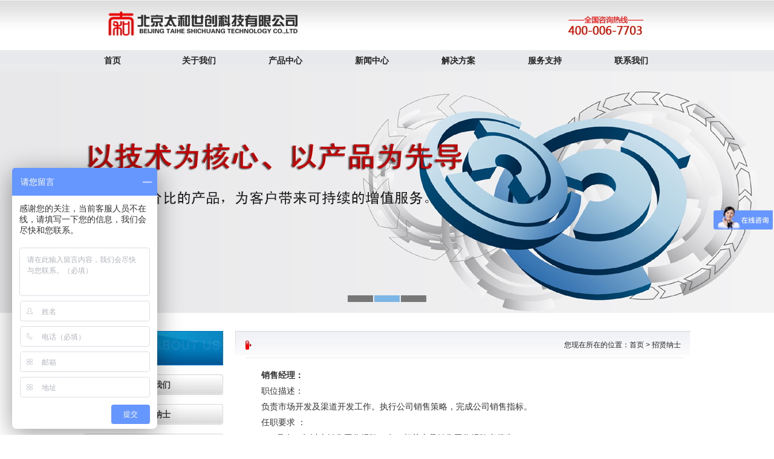

--- FILE ---
content_type: text/html; charset=utf-8
request_url: http://taihesc.com.cn/about2/15/aboutid/15.html
body_size: 2775
content:
<!DOCTYPE html PUBLIC "-//W3C//DTD XHTML 1.0 Transitional//EN" "http://www.w3.org/TR/xhtml1/DTD/xhtml1-transitional.dtd"><html xmlns="http://www.w3.org/1999/xhtml"><head><meta http-equiv="Content-Type" content="text/html; charset=utf-8" /><meta http-equiv="X-UA-Compatible" content="IE=EmulateIE7"/><title>招贤纳士</title><meta name="description" content="" /><meta name="keywords" content="" /><link type="text/css" rel="stylesheet" href="/Public/css/style.css" /><script type="text/javascript" src="/Public/js/jquery-1.10.2.min.js"></script><script type="text/javascript" src="/Public/js/superslide.2.1.js"></script><script type="text/javascript">
	$(document).ready(
		function(){
			$(".fuli").hover(
				function(){
					$(this).css("border","1px solid #e80000").stop().children('.cd').css("display","block").siblings(".dangzhu").css("display","block");
				},function(){
					$(this).css("border","none").stop().children('.cd').css("display","none").siblings(".dangzhu").css("display","none");
				}
			);
		}
	);
</script></head><body><div id="header"><div class="top w1002"><h1 class="left"><a href="/"></a></h1><div class="right search"><!--<form action='/search/index.html' method='post' id='form'><input type="text" value="" name='s' class="text"/><input type="submit"  class="btn" value="" style="background:url(/Public/images/sousuo.gif) no-repeat;cursor:pointer;"/></form>--><script type="text/javascript">
               /* $(function(){
                    $('#form').submit(function(){
                        if('' == $.trim($('input[name="s"]').val())){
                            alert('请输入搜索内容');
                            return false;
                        }
                    });
                });*/
            </script></div><div class='right topphone'><img src="/Public/images/rexian.png" width="188" height="45" style=" margin-top:15px;" /></div></div><ul class="nav w1002"><li><a href="/">首页</a></li><li><a href="/cate/1.html">关于我们</a></li><li><a href="/cate/2.html">产品中心</a></li><li><a href="/cate/12.html">新闻中心</a></li><li><a href="/cate/13.html">解决方案</a></li><li><a href="/cate/14.html">服务支持</a></li><li><a href="/cate/15.html">联系我们</a></li></ul></div><div class="banner"><!--start--><div class="fullSlide"><div class="bd"><ul><li _src="url(/Public/images/banner3.jpg)" style="background:#e9e9e9  center 0 no-repeat;"><a href="javascript:void(0);"></a></li><li _src="url(/Public/images/banner2.jpg)" style="background:#e9e9e9  center 0 no-repeat;"><a href="javascript:void(0);"></a></li><li _src="url(/Public/images/banner4.jpg)" style="background:#e9e9e9  center 0 no-repeat;"><a href="javascript:void(0);"></a></li></ul></div><div class="hd"><ul></ul></div><span class="prev"></span><span class="next"></span></div><script type="text/javascript">
    jQuery(".fullSlide").hover(function() {
        jQuery(this).find(".prev,.next").stop(true, true).fadeTo("show", 0.5)
    },
    function() {
        jQuery(this).find(".prev,.next").fadeOut()
    });
    jQuery(".fullSlide").slide({
        titCell: ".hd ul",
        mainCell: ".bd ul",
        effect: "fold",
        autoPlay: true,
        autoPage: true,
        trigger: "click",
        startFun: function(i) {
            var curLi = jQuery(".fullSlide .bd li").eq(i);
            if ( !! curLi.attr("_src")) {
                curLi.css("background-image", curLi.attr("_src")).removeAttr("_src")
            }
        }
    });
    </script><!--end--></div><div id="con" class="w1002"><div class="yinying"></div><div class="con_nei"><div class="zuo"><div class="aboutlan2"><div class="tit2"></div><ul><Li class="shangli"><a href="/about2/14/aboutid/15.html">联系我们</a></Li><Li class="shangli"><a href="/about2/15/aboutid/15.html">招贤纳士</a></Li><Li class="shangli"><a href="/about2/16/aboutid/15.html">在线留言</a></Li></ul></div><div class="spacer"></div><div class="neilianxi"><div class="tit"><img src="/Public/images/lianxitit.gif" /></div><div><p> 北京太和世创科技有限公司<br />
 公司总机：010-82176067 <br /><!-- 公司传真：010-82784873<br />-->
 全国免费服务热线：400-006-7703<br />
 网       址：www.taihesc.com.cn<br />
 地       址：北京市海淀区上地十街壹号院十三层</p></div></div></div><div class="you"><div class="dangqian"><p class="left"></p><p class="right">您现在所在的位置：首页 &gt; 招贤纳士</p></div><div class="lianxi_nei" style='padding:15px;text-indent:2em'><p style="text-align:left;text-indent:21pt;" class="p0">
	<span style="font-family:'微软雅黑';color:#333333;font-size:10.5pt;font-weight:bold;">销售经理：&nbsp;</span>
</p>
<p style="text-align:left;text-indent:21pt;" class="p0">
	<span style="font-family:'微软雅黑';color:#000000;font-size:10.5pt;font-weight:bold;"></span><span style="font-family:'微软雅黑';color:#333333;font-size:10.5pt;">职位描述：</span> 
</p>
<p style="text-align:left;text-indent:21pt;" class="p0">
	<span style="font-family:'微软雅黑';color:#000000;font-size:10.5pt;"></span><span style="font-family:'微软雅黑';color:#333333;font-size:10.5pt;">负责市场开发及渠道开发工作。执行公司销售策略，完成公司销售指标。</span> 
</p>
<p style="text-align:left;text-indent:21pt;" class="p0">
	<span style="font-family:'微软雅黑';color:#333333;font-size:10.5pt;">任职要求&nbsp;：</span> 
</p>
<p style="text-align:left;text-indent:-21pt;margin-left:42pt;" class="p0">
	<span style="font-family:'微软雅黑';color:#333333;font-size:10.5pt;">1、&nbsp;具有一年以上销售工作经验，有IT相关产品销售工作经验者优先。</span> 
</p>
<p style="text-align:left;text-indent:-21pt;margin-left:42pt;" class="p0">
	<span style="font-family:'微软雅黑';color:#333333;font-size:10.5pt;">2、&nbsp;诚实守信，肯吃苦，有责任心，具有团队合作精神。</span> 
</p>
<p style="text-align:left;text-indent:-21pt;margin-left:42pt;" class="p0">
	<span style="font-family:'微软雅黑';color:#333333;font-size:10.5pt;">3、&nbsp;具有自我开拓客户的能力，有良好的沟通能力和谈判技巧，丰富的商务操作经验。</span> 
</p>
<p style="text-align:left;text-indent:-21pt;margin-left:42pt;" class="p0">
	<span style="font-family:'微软雅黑';color:#333333;font-size:10.5pt;">4、&nbsp;身体健康，具备极强的工作主动性，能适应高强度的工作压力。</span> 
</p>
<p style="text-align:left;text-indent:-21pt;margin-left:42pt;" class="p0">
	<span style="font-family:'微软雅黑';color:#333333;font-size:10.5pt;">5、&nbsp;大专以上学历，品貌端正。</span><span style="color:#666666;">&nbsp;</span>&nbsp;<span style="color:#333333;">&nbsp;</span> 
</p></div></div></div></div><div class="footer w1002"><p>服务热线：400-006-7703  总机：010-82176067
北京太和世创科技有限公司 版权所有 京ICP备14032874号&nbsp;<a href="http://beian.miit.gov.cn/" target="_blank">京ICP备14032874号</a><script>
    var _hmt = _hmt || [];
    (function() {
      var hm = document.createElement("script");
      hm.src = "https://hm.baidu.com/hm.js?ed34710fe92fab49a4151f3d9f4a0d62";
      var s = document.getElementsByTagName("script")[0];
      s.parentNode.insertBefore(hm, s);
    })();

    </script></p><!--<p>&nbsp;</p>--></div><script>
var _hmt = _hmt || [];
(function() {
  var hm = document.createElement("script");
  hm.src = "https://hm.baidu.com/hm.js?c81f5d12103f736fc7c3a0b0f8baf8db";
  var s = document.getElementsByTagName("script")[0];
  s.parentNode.insertBefore(hm, s);
})();
</script></body></html>

--- FILE ---
content_type: text/css
request_url: http://taihesc.com.cn/Public/css/style.css
body_size: 3527
content:
@charset "utf-8";
/* CSS Document */
body, div, p, span, a, img, input, h1, h2, h3, h4, ul, li, dl, dt, dd, ol, textarea {
	margin: 0;
	padding: 0;
	border: 0;
	list-style: none;
}
body {
	line-height: 26px;
	font-size: 12px;
	font-family: "microsoft yahei", Verdana, Geneva, sans-serif;
	color: #222;
	background: #fff url(../images/bg.gif) repeat-x;
}
a {
	color: #222;
	text-decoration: none;
}
a:hover {
	text-decoration: underline;
	color: #f00;
}
.left {
	float: left;
}
.right {
	float: right;
}
.w1002 {
	width: 1002px;
	margin: 0 auto;
}
/*header*/
#header {
	height: 118px;
	background: url(../images/topbg.jpg) repeat-x;
}
#header .top {
	height: 83px;
	overflow: hidden;
	zoom: 1;
}
h1 a {
	display: block;
height: 68px;
width: 414px;
margin: 5px 0px 0px 25px;
	
	background: url(../images/logo.png) no-repeat;
	_background: none;
_filter:progid:DXImageTransform.Microsoft.AlphaImageLoader(src="../images/logo.png");
}
#header .search {
	margin: 30px 25px 0 0;
	overflow: hidden;
	zoom: 1;
}
#header .search .text {
	line-height: 22px;
	float: left;
	width: 157px;
	color: #888;
	height: 22px;
	background: url(../images/searchl.jpg) no-repeat;
	padding-left: 20px;
}
#header .search .btn {
	float: left;
	display: block;
	height: 19px;
	width: 22px;
	margin-left: 10px;
	margin-top: 2px;
}
.nav {
	overflow: hidden;
	zoom: 1;
	height: 35px;
	overflow: hidden;
	line-height: 35px;
}
.nav li {
	float: left;
	width: 143px;
	height: 35px;
	overflow: hidden;
	text-align: center;
}
.nav li a {
	display: block;
	height: 35px;
	width: 94px;
	font-size: 14px;
	font-weight: bold;
}
.nav li a:hover {
	color: #f60;
	text-decoration: none;
}
.banner {
	height: 400px; /*background:url(../images/banner.jpg) no-repeat center top;*/
}
.top .topphone {
	font: bold 18px/83px '微软雅黑';
	margin-right: 20px;
	color: #ff3300;
}
/*con*/
.con .shang {
	overflow: hidden;
	zoom: 1;
	margin-top: 30px;
}
.con .shang .tit {
	background: url(../images/chanpinxiu.jpg) no-repeat left center;
	padding-left: 30px;
	font-size: 18px;
	font-weight: bold;
	color: #545454;
}
.con .shang .tit .ying {
	font-family: Arial, Helvetica, sans-serif;
	font-size: 12px;
	text-transform: uppercase;
	color: #ccc;
	padding-left: 10px;
}
.con .shang .neirong {
	margin-top: 20px;
}
.con .shang .chanxin .logotu {
	overflow: hidden;
	zoom: 1;
	margin-top: 5px;
}
.con .shang .chanxin .logotu span {
	float: left;
	margin-top: 5px;
	border: 1px solid #dfdfdf;
}
.con .shang .chanxin .logotu .last {
	margin-left: 12px
}
.con .chanxin {
	width: 303px;
}
.con .xinwen {
	width: 303px;
	margin: 0 49px;
}
.con .xinwen li, .con .anli li {
	line-height: 20px;
	padding-left: 10px;
}
.con .xinwen a, .con .anli a {
	color: #545454;
}
.con .xinwen a:hover, .con .anli a:hover {
	color: #999;
	text-decoration: none;
}
.con .xinwen ul, .con .anli ul {
	margin-top: 10px;
}
.con .xinwen .tit {
	background: url(../images/news_img.jpg) no-repeat left center;
}
.con .shang .tit a:hover {
	color: #999;
	text-decoration: none;
}
.con .shang .tit a {
	color: #545454
}
.con .anli .tit {
	background: url(../images/case_img.jpg) no-repeat left center;
}
.con .tuichan {
	margin-top: 20px;
}
.con .tuichan .tit {
	background: url(../images/laba.png) no-repeat left center;
	padding-left: 30px;
	font-size: 18px;
	font-weight: bold;
	color: #545454;
}
.con .tuichan .tit .ying {
	font-family: Arial, Helvetica, sans-serif;
	font-size: 12px;
	text-transform: uppercase;
	color: #ccc;
	padding-left: 10px;
}
.con .tuichannei {
	margin-top: 20px;
	position: relative;
	width: 100%;
}
.con .tuichannei .zuojian {
	position: absolute;
	left: 0;
	top: 40px;
	cursor: pointer;
}
.con .tuichannei .youjian {
	position: absolute;
	right: 0;
	top: 40px;
	cursor: pointer;
}
.con .tuichan .chantuwen {
	height: 101px;
	width: 303px;
	background: url(../images/chanpinbg.gif) no-repeat 0 0;
	float: left;
	margin-right: 15px;
}
/*.con .tuichan dl{ width:176px; margin-right:15px; line-height:20px;}
.con .tuichan dt { line-height:12px;font-weight:bold; text-align:right; overflow:hidden; zoom:1; padding:8px 0 5px;}
.con .tuichan dt a{ color:#2e5ca5;}
.con .tuichan dt span{ float:left;}
.con .tuichan dt img{ pdding-top:3px;}*/
.con .tuichan .chanlun {/* overflow:hidden; *//*zoom:1; margin-left:0px;*/
	margin: 0 auto;
}
/*footer*/
.footer {
	height: 58px;
	background: url(../images/bottombg.gif) repeat-x;
	padding-top: 55px;
	text-align: center;
}
.footer span {
	display: inline-block;
	width: 65px;
	text-align: center;
}
/*公司简介*/
.con_nei {
	overflow: hidden;
	zoom: 1;
	margin-top: 30px;
}
.con_nei .zuo {
	float: left;
	width: 230px;
}
.con_nei .you {
	float: right;
	width: 752px;
}
.dangqian {
	height: 46px;
	background: url(../images/weizhi.jpg) no-repeat;
	line-height: 46px;
	padding: 0 15px 0 35px;
}
.about_nei {
	margin-top: 25px;
}
.about_nei p {
	text-indent: 2em;
}
.aboutlan {
	background: #f5f5f5;
	border: 1px solid #ccc;
	padding: 0 10px;
}
.aboutlan .tit {
	line-height: 40px;
	font-size: 14px;
	font-weight: bold;
}
.aboutlan li a {
	display: block;
	height: 30px;
	line-height: 30px;
	background: url(../images/neilibg.gif) no-repeat 0 0;
	padding-left: 15px;
	margin-bottom: 10px;
}
.aboutlan li a:hover {
	text-decoration: none;
}
.con_nei .spacer {
	height: 30px;
}
.con_nei .neilianxi {
	/*background: url(../images/contact_bg.jpg) no-repeat 0 0;*/
	padding: 10px;
	border: 1px solid #ccc;
	height: 323px
}
.aboutlan2 .tit {
	height: 57px;
	width: 230px;
	background: url(../images/guanyutit.jpg) no-repeat 0 0;
}
.aboutlan2 .tit1 {
	height: 57px;
	width: 230px;
	background: url(../images/zhichi.jpg) no-repeat 0 0;
}
.aboutlan2 .tit2 {
	height: 57px;
	width: 230px;
	background: url(../images/contact.jpg) no-repeat 0 0;
}
.aboutlan2 .shangli a {
	display: block;
	margin-top: 15px;
	height: 34px;
	line-height: 34px;
	background: url(../images/neilibg1.jpg) no-repeat 0 0;
	text-align: center;
	font-size: 14px;
	font-weight: bold;
	color: #3e3e3e;
}
.aboutlan2 .shangli a:hover {
	background: url(../images/neilibg.jpg) no-repeat 0 0;
	text-decoration: none;
	color: #fff;
}
.aboutlan2 .shangli100 a {
	display: block;
	margin-top: 15px;
	height: 34px;
	line-height: 34px;
	background: url(../images/neilibg1.jpg) no-repeat 0 0;
	text-align: center;
	font-size: 14px;
	font-weight: bold;
	color: #3e3e3e;
}
.aboutlan2 .shangli100 a:hover {
	background: url(../images/neilibg.jpg) no-repeat 0 0;
	text-decoration: none;
	color: #fff;
}
.aboutlan2 .shangliActive a {
	display: block;
	margin-top: 15px;
	height: 34px;
	line-height: 34px;
	background: url(../images/neilibg.jpg) no-repeat 0 0;
	text-align: center;
	font-size: 14px;
	font-weight: bold;
	color: #fff;
}
.aboutlan2 .shanglistatic a {
	display: block;
	margin-top: 15px;
	height: 34px;
	line-height: 34px;
	background: url(../images/neilibg1.jpg) no-repeat 0 0;
	text-align: center;
	font-size: 14px;
	font-weight: bold;
	color: #3e3e3e;
}
.aboutlan2 .erji a {
	display: block;
	background: url(../images/xiala_off.jpg) no-repeat center 0;
	height: 30px;
	line-height: 30px;
	text-align: center;
	overflow: hidden;
	font-size: 12px;
	font-weight: normal;
}
.aboutlan2 .erji a:hover {
	background: url(../images/xiala_on.jpg) no-repeat center top;
	text-decoration: none;
	color: #3e3e3e;
}
/*产品展示*/
.aboutlan2 .erji100 a {
	display: block;
	background: url(../images/xiala_off.jpg) no-repeat center 0;
	height: 30px;
	line-height: 30px;
	text-align: center;
	overflow: hidden;
	font-size: 12px;
	font-weight: normal;
	color: #3E3E3E;
}
.aboutlan2 .erji100 a {
	margin-top: 0
}
.aboutlan2 .erji100 a:hover {
	background: #DFDFDF /*url(../images/xiala_on.jpg) no-repeat center top*/;
	text-decoration: none;
	color: #3e3e3e;
}
.product_nei {
	padding-top: 25px;
	overflow: hidden;
	zoom: 1;
}
.product_nei dl {
	float: left;
	margin-right: 21px;
	width: 172px;
	height: 180px;
	text-align: center;
}
.product_nei dl.last {
	margin-right: 0;
}
.product_nei dt img {
	display: block;
	border: 1px solid #ccc;
	width: 170px;
	height: 130px;
}
.product_nei dd {
	line-height: 40px;
	float: right;
}
.gaichan_nei {
	padding-top: 25px;
	overflow: hidden;
	zoom: 1;
}
.gaichan_nei dl {
	float: left;
	margin-right: 21px;
	width: 172px;
	height: 180px;
	text-align: center;
}
.gaichan_nei dl.last {
	margin-right: 0;
}
.gaichan_nei dd.biao a {
	font-size: 12px;
	font-weight: bold;
	color: #0068a4;
}
.gaichan_nei dt { /*float: left; width:160px;*/
}
.gaichan_nei dd { /*float:right; width:560px;*/
}
.fenye {
	margin-top: 20px;
}
.pro_detail {
	padding-top: 25px;
}
.pro_detail .shang {
	overflow: hidden;
	zoom: 1;
}
.pro_detail .shang .tu {
	padding: 5px;
	border: 1px solid #ccc;
}
.pro_detail .shang .right {
	width: 420px;
}
.pro_detail .shang .xian {
	border-bottom: 1px dotted #ccc;
}
.pro_detail .biaoti {
	margin-bottom: 15px;
	line-height: 36px;
	height: 36px;
	width: 100px;
	text-align: center;
	background: #f6f6f6;
	border: 1px solid #e6e6e6;
}
.pro_detail .chanjie {
	margin-top: 20px;
}
.chanpin2 .tit {
	background: url(../images/chantit.jpg) no-repeat 0 0;
}
.chanpin2 .tit2 {
	background: url(../images/jietit.jpg) no-repeat 0 0;
	width: 230px;
	height: 57px;
}
.chanpin2 .tit3 {
	background: url(../images/newstit.jpg) no-repeat 0 0;
	width: 230px;
	height: 57px;
}
/*#con .zuo .chanpin{ height:234px; border:1px solid #F00;}*/
.con_nei .zuo .chanpin .tit {
	height: 42px;
	background: url(../images/title_004.jpg) no-repeat;
	text-align: right;
	padding-right: 10px;
}
.con_nei .zuo .chanpin .tit a {
	display: inline-block;
	height: 17px;
	width: 17px;
	background: url(../images/gengduo.gif) no-repeat;
	line-height: 42px;
	margin-top: 15px;
}
.con_nei .zuo .chanpin .proclass {
	width: 208px;
	padding: 10px;
	border: 1px solid #ededed;
	margin-bottom: 15px;
}
.con_nei .zuo .chanpin .proclass .fuli {
	position: relative;
	padding-left: 15px;
	height: 41px;
	line-height: 40px;
	background: url(../images/jianjiao.gif) no-repeat left 15px;
}
.con_nei .zuo .chanpin .proclass .cd {
	display: none;
	background: #fff;
	z-index: 100;
	position: absolute;
	top: -1px;
	;
	left: 185px;
	width: 200px;
	padding: 10px 10px 10px 20px;
	border: 1px solid #e80000;
}
.con_nei .zuo .chanpin .cd li {
	height: 40px;
	line-height: 40px;
	border-bottom: 1px dotted #dedede;
	background: url(../images/chnlibg.gif) no-repeat left center;
	padding-left: 15px;
}
.con_nei .zuo .chanpin .dangzhu {
	display: none;
	position: absolute;
	background: #fff;
	position: absolute;
	top: 0px;
	left: 180px;
	background: #fff;
	font-size: 0;
	height: 41px;
	width: 10px;
	z-index: 100000;
}
.con_nei .zuo .chanpin .fuli a:hover {
	text-decoration: none;
}
/*新闻中心*/
.news_nei {
	padding-top: 15px;
}
.news_nei li {
	height: 40px;
	line-height: 34px;
	background: url(../images/line.gif) no-repeat left 10px;
	padding-left: 38px;
	text-align: right;
	color: #666;
}
.news_nei li span {
	float: left;
}
.art_nei {
	padding-top: 15px;
}
.art_nei h3 {
	font-size: 22px;
	text-align: center;
	font-weight: normal;
	line-height: 50px;
	color: #545454;
}
.laiyuan {
	height: 34px;
	line-height: 34px;
	text-align: center;
	background: #f6f6f6;
	border: 1px solid #e6e6e6;
}
.laiyuan span {
	padding: 0 15px;
	color: #666;
}
.art_nei .zhengwen {
	padding-top: 20px;
}
.art_nei .zhengwen p {
	text-indent: 2em;
}
/*工程案例*/
.case_nei {
	padding-top: 20px;
}
/*客户反馈*/
.fankui_nei {
	padding-top: 40px;
}
.fankui_nei .biaodan {
	margin-left: 100px;
}
.fankui_nei .dan {
	overflow: hidden;
	zoom: 1;
	margin-bottom: 10px;
}
.fankui_nei .dan .ming {
	float: left;
	width: 60px;
	line-height: 28px;
}
.fankui_nei .dan .text {
	float: left;
	width: 300px;
	height: 26px;
	border: 1px solid #ccc;
}
.fankui_nei .dan .stext {
	float: left;
	width: 100px;
	height: 26px;
	border: 1px solid #ccc;
}
.fankui_nei textarea {
	float: left;
	border: 1px solid #ccc;
	width: 300px;
	height: 100px;
	resize: none;
}
.fankui_nei .yanzheng {
	float: left;
	margin-left: 10px;
}
.fankui_nei .huan {
	line-height: 34px;
	margin-left: 15px;
	float: left;
}
.fankui_nei .tijiao input {
	cursor: pointer;
	margin: 0 10px;
	height: 21px;
	width: 55px;
	text-align: center;
	line-height: 20px;
	background: url(../images/btn.jpg) no-repeat;
}
.fankui_nei .tijiao {
	margin: 30px 0 0 100px;
}
/*联系我们*/
.link_nei {
	padding: 20px 0 0 10px;
}
.link_nei {
	padding-top: 10px;
}
.link_nei dl {
	float: left;
	margin: 15px 22px 0 0;
}
.link_nei dl.last {
	margin-right: 0;
}
.link_nei dt img {
	display: block;
}
/*解决方案*/
.con_nei .jie_nei {
	padding-top: 15px;
}
.con_nei .jie_nei li {
	height: 28px;
	line-height: 28px;
	border-bottom: 1px dotted #bfbfbf;
	padding-left: 3px;
	text-align: right;
	color: #bebebe;
	overflow: hidden;
	zoom: 1;
}
.con_nei .jie_nei li span {
	float: left;
}
.con_nei .jie_nei li a {
	color: #666;
}
.con_nei .jie_nei li a:hover {
	text-decoration: none;
	color: #f00;
}
/*css digg style pagination*/
div.fenye {
	padding: 3px;
	margin: 3px;
	text-align: center
}
div.fenye a {
	border: #aaaadd 1px solid;
	padding: 2px 5px;
	margin: 2px;
	color: #000099;
	text-decoration: none
}
div.fenye a:hover {
	border: #000099 1px solid;
	color: #000;
}
div.fenye a:active {
	border: #000099 1px solid;
	color: #000;
}
div.fenye span.current {
	border: solid 1px #000099;
	padding: 2px 5px;
	font-weight: bold;
	margin: 2px;
	color: #fff;
	background-color: #000099;
}
div.fenye span.disabled {
	border: #eee 1px solid;
	padding: 2px 5px;
	margin: 2px;
	color: #ddd;
}
/*#demo {width: 760px; height: 150px; overflow: hidden; margin: 0 auto 0 auto;}*/
#demo {
	width: 760px;
	overflow: hidden;
	height: 150px;
	margin: 0px auto
}
/*左右移动图片*/

.rollphotos1 {
	width: 1002px;
	position: relative;
	height: 110px;
	margin: 0 auto;
}
.rollphotos1 #LeftArr {
	background:/*#333*/ url(../images/zuojian.gif) no-repeat 0 0;
	/* width:2%;*/
	width: 15px;
	height: 29px;
	cursor: pointer;
	position: absolute;
	top: 35px;
	left: 0;/* border:1px solid #F00;*/
}
.rollphotos1 #RightArr {
	background:/*#333*/ url(../images/youjian.gif) no-repeat 0 0;
	/* width:2%;*/
	width: 15px;
	height: 29px;
	cursor: pointer;
	position: absolute;
	top: 35px;
	right: 0;/* border:1px solid #F00;*/
}
.rollphotos1 .Cont1 {
	overflow: hidden;
	width: 951px;
	/* border:1px solid #ff0000;*/
	margin: 0 auto;/*  position:absolute;
  left:15px;*/

}
.rollphotos1 .Cont1 dl {
	/*	position:relative;*/
	float: left;
	width: 317px;
	height: 110px;
	text-align: center;
	list-style: none;
}
.rollphotos1 .Cont1 dt {
	text-align: center;
	float: left;
}
.rollphotos1 .Cont1 dd {
	float: left;
	width: 150px;
	text-align: left;
	margin-left: 8px;
}
.rollphotos1 .Cont1 dd a {
	font-weight: bold;
}
/*****banner******/
.fullSlide {
	width: 100%;
	position: relative;
	height: 400px;
	background: #e9e9e9;
}
.fullSlide .bd {
	margin: 0 auto;
	position: relative;
	z-index: 0;
	overflow: hidden;
}
.fullSlide .bd ul {
	width: 100% !important;
}
.fullSlide .bd li {
	width: 100% !important;
	height: 400px;
	overflow: hidden;
	text-align: center;
}
.fullSlide .bd li a {
	display: block;
	height: 400px;
}
.fullSlide .hd {
	width: 100%;
	position: absolute;
	z-index: 1;
	bottom: 0;
	left: 0;
	height: 30px;
	line-height: 30px;
}
.fullSlide .hd ul {
	text-align: center;
}
.fullSlide .hd ul li {
	cursor: pointer;
	display: inline-block;
 *display:inline;
	zoom: 1;
	width: 42px;
	height: 11px;
	margin: 1px;
	overflow: hidden;
	background: #000;
	filter: alpha(opacity=50);
	opacity: 0.5;
	line-height: 999px;
}
.fullSlide .hd ul .on {
	background: #097EDF;
}
.fullSlide .prev, .fullSlide .next {
	display: block;
	position: absolute;
	z-index: 1;
	top: 50%;
	margin-top: -30px;
	left: 15%;
	z-index: 1;
	width: 40px;
	height: 60px;
	background: url(../images/slider-arrow.png) -126px -137px #000 no-repeat;
	cursor: pointer;
	filter: alpha(opacity=50);
	opacity: 0.5;
	display: none;
}
.fullSlide .next {
	left: auto;
	right: 15%;
	background-position: -6px -137px;
}
